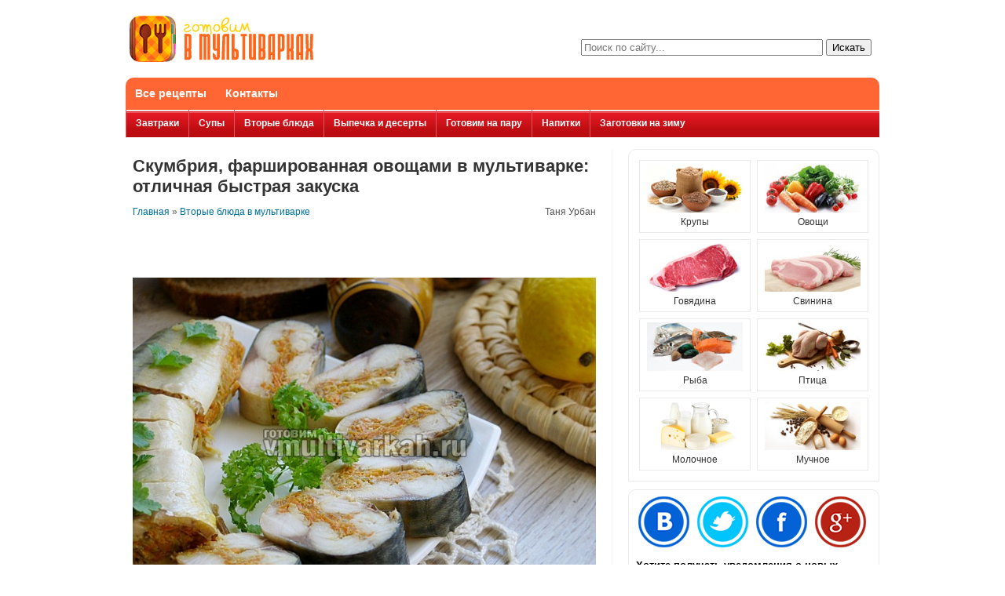

--- FILE ---
content_type: text/html; charset=UTF-8
request_url: https://vmultivarkah.ru/farshirovannaya-skumbriya-v-multivarke-s-ovoshhami/
body_size: 53056
content:
<!doctype html>
<html lang="ru">
<head>
<meta charset="UTF-8">
<title>Фаршированная скумбрия в мультиварке с овощами: рецепт с фото | Готовим в мультиварках</title>
                   
<meta property="og:image" content="https://vmultivarkah.ru/wp-content/uploads/2015/03/farshirovannaya-skumbriya-v-multivarke-s-ovoshhami-11.jpg" />
  
<meta name="viewport" content="width=device-width, initial-scale=1.0">
  
<link rel="stylesheet" href="https://vmultivarkah.ru/wp-content/themes/multivarki/style.css">
<link rel="shortcut icon" href="https://vmultivarkah.ru/favicon.ico" />

<!-- All in One SEO Pack 2.3.13.2 by Michael Torbert of Semper Fi Web Designob_start_detected [-1,-1] -->
<link rel="author" href="https://plus.google.com/108209180464522917002" />
<meta name="description"  content="Готовится фаршированная скумбрия в мультиварке с овощами из минимального набора ингредиентов, подходит для каждодневного и праздничного меню." />

<meta name="keywords"  content="скумбрия в мультиварке с овощами,фаршированная скумбрия в мультиварке" />

<link rel="canonical" href="https://vmultivarkah.ru/farshirovannaya-skumbriya-v-multivarke-s-ovoshhami/" />
<!-- /all in one seo pack -->
<link rel='dns-prefetch' href='//s.w.org' />
		<script type="text/javascript">
			window._wpemojiSettings = {"baseUrl":"https:\/\/s.w.org\/images\/core\/emoji\/2.2.1\/72x72\/","ext":".png","svgUrl":"https:\/\/s.w.org\/images\/core\/emoji\/2.2.1\/svg\/","svgExt":".svg","source":{"concatemoji":"https:\/\/vmultivarkah.ru\/wp-includes\/js\/wp-emoji-release.min.js"}};
			!function(t,a,e){var r,n,i,o=a.createElement("canvas"),l=o.getContext&&o.getContext("2d");function c(t){var e=a.createElement("script");e.src=t,e.defer=e.type="text/javascript",a.getElementsByTagName("head")[0].appendChild(e)}for(i=Array("flag","emoji4"),e.supports={everything:!0,everythingExceptFlag:!0},n=0;n<i.length;n++)e.supports[i[n]]=function(t){var e,a=String.fromCharCode;if(!l||!l.fillText)return!1;switch(l.clearRect(0,0,o.width,o.height),l.textBaseline="top",l.font="600 32px Arial",t){case"flag":return(l.fillText(a(55356,56826,55356,56819),0,0),o.toDataURL().length<3e3)?!1:(l.clearRect(0,0,o.width,o.height),l.fillText(a(55356,57331,65039,8205,55356,57096),0,0),e=o.toDataURL(),l.clearRect(0,0,o.width,o.height),l.fillText(a(55356,57331,55356,57096),0,0),e!==o.toDataURL());case"emoji4":return l.fillText(a(55357,56425,55356,57341,8205,55357,56507),0,0),e=o.toDataURL(),l.clearRect(0,0,o.width,o.height),l.fillText(a(55357,56425,55356,57341,55357,56507),0,0),e!==o.toDataURL()}return!1}(i[n]),e.supports.everything=e.supports.everything&&e.supports[i[n]],"flag"!==i[n]&&(e.supports.everythingExceptFlag=e.supports.everythingExceptFlag&&e.supports[i[n]]);e.supports.everythingExceptFlag=e.supports.everythingExceptFlag&&!e.supports.flag,e.DOMReady=!1,e.readyCallback=function(){e.DOMReady=!0},e.supports.everything||(r=function(){e.readyCallback()},a.addEventListener?(a.addEventListener("DOMContentLoaded",r,!1),t.addEventListener("load",r,!1)):(t.attachEvent("onload",r),a.attachEvent("onreadystatechange",function(){"complete"===a.readyState&&e.readyCallback()})),(r=e.source||{}).concatemoji?c(r.concatemoji):r.wpemoji&&r.twemoji&&(c(r.twemoji),c(r.wpemoji)))}(window,document,window._wpemojiSettings);
		</script>
		<style type="text/css">
img.wp-smiley,
img.emoji {
	display: inline !important;
	border: none !important;
	box-shadow: none !important;
	height: 1em !important;
	width: 1em !important;
	margin: 0 .07em !important;
	vertical-align: -0.1em !important;
	background: none !important;
	padding: 0 !important;
}
</style>
<link rel='stylesheet' id='cptch_stylesheet-css'  href='https://vmultivarkah.ru/wp-content/plugins/captcha/css/front_end_style.css' type='text/css' media='all' />
<link rel='stylesheet' id='dashicons-css'  href='https://vmultivarkah.ru/wp-includes/css/dashicons.min.css' type='text/css' media='all' />
<link rel='stylesheet' id='cptch_desktop_style-css'  href='https://vmultivarkah.ru/wp-content/plugins/captcha/css/desktop_style.css' type='text/css' media='all' />
<link rel='stylesheet' id='cntctfrm_form_style-css'  href='https://vmultivarkah.ru/wp-content/plugins/contact-form-plugin/css/form_style.css' type='text/css' media='all' />
<link rel='stylesheet' id='jquery.fancybox-css'  href='https://vmultivarkah.ru/wp-content/plugins/fancy-box/jquery.fancybox.css' type='text/css' media='all' />
<link rel='stylesheet' id='wp-postratings-css'  href='https://vmultivarkah.ru/wp-content/plugins/wp-postratings/css/postratings-css.css' type='text/css' media='all' />
<link rel='stylesheet' id='wpmu-animate-min-css-css'  href='https://vmultivarkah.ru/wp-content/plugins/popover/css/animate.min.css' type='text/css' media='all' />
<script>if (document.location.protocol != "https:") {document.location = document.URL.replace(/^http:/i, "https:");}</script><script type='text/javascript' src='https://vmultivarkah.ru/wp-includes/js/jquery/jquery.js'></script>
<script type='text/javascript' src='https://vmultivarkah.ru/wp-includes/js/jquery/jquery-migrate.min.js'></script>
<script type='text/javascript' src='https://vmultivarkah.ru/wp-content/plugins/fancy-box/jquery.fancybox.js'></script>
<script type='text/javascript' src='https://vmultivarkah.ru/wp-content/plugins/fancy-box/jquery.easing.js'></script>
<link rel='https://api.w.org/' href='https://vmultivarkah.ru/wp-json/' />
<link rel='prev' title='Вкусный пост: тушеная капуста с грибами в мультиварке' href='https://vmultivarkah.ru/tushenaya-kapusta-s-gribami-v-multivarke/' />
<link rel='next' title='Фаршированные ракушки с фаршем в соусе Бешамель в мультиварке' href='https://vmultivarkah.ru/farshirovannye-makarony-v-multivarke/' />
<link rel="alternate" type="application/json+oembed" href="https://vmultivarkah.ru/wp-json/oembed/1.0/embed?url=https%3A%2F%2Fvmultivarkah.ru%2Ffarshirovannaya-skumbriya-v-multivarke-s-ovoshhami%2F" />
<link rel="alternate" type="text/xml+oembed" href="https://vmultivarkah.ru/wp-json/oembed/1.0/embed?url=https%3A%2F%2Fvmultivarkah.ru%2Ffarshirovannaya-skumbriya-v-multivarke-s-ovoshhami%2F&#038;format=xml" />
<script type="text/javascript">
  jQuery(document).ready(function($){
    var select = $('a[href$=".bmp"],a[href$=".gif"],a[href$=".jpg"],a[href$=".jpeg"],a[href$=".png"],a[href$=".BMP"],a[href$=".GIF"],a[href$=".JPG"],a[href$=".JPEG"],a[href$=".PNG"]');
    select.attr('rel', 'fancybox');
    select.fancybox();
  });
</script>
<script>if (document.location.protocol != "https:") {document.location = document.URL.replace(/^http:/i, "https:");}</script><!-- Begin Cookie Consent plugin by Silktide - http://silktide.com/cookieconsent -->
<script type="text/javascript">
    window.cookieconsent_options = {"message":"This website uses cookies to ensure you get the best experience on our website","dismiss":"Got it!","learnMore":"More info","link":"http://www.google.com/intl/en/policies/technologies/cookies/","theme":"dark-top"};
</script>

<script type="text/javascript" src="//s3.amazonaws.com/cc.silktide.com/cookieconsent.latest.min.js"></script>
<!-- End Cookie Consent plugin -->
</head>
<body data-rsssl=1>
    <div class="wrapper">
        <div class="header">
                            <div><a class="logo" href="https://vmultivarkah.ru">Готовим в мультиварках</a></div>
                          
            <form method="get" class="search-form" action="https://vmultivarkah.ru/">
		<input type="text" class="search-field" name="s" value="" placeholder="Поиск по сайту..." />
        <input type="submit" class="search-submit" value="Искать" />
</form>        </div><!--header-->
          
        <!--noindex--><ul id="top-menu" class="menu"><li id="menu-item-23" class=" menu-item menu-item-type-post_type menu-item-object-page"><a rel="nofollow" href="https://vmultivarkah.ru/vse-recepty/">Все рецепты</a></li>
<li id="menu-item-22" class=" menu-item menu-item-type-post_type menu-item-object-page"><a rel="nofollow" href="https://vmultivarkah.ru/kontakty/">Контакты</a></li>
</ul><ul id="main-menu" class="menu"><li id="menu-item-13" class=" menu-item menu-item-type-taxonomy menu-item-object-category"><a rel="nofollow" href="https://vmultivarkah.ru/recepti/zavtraki/">Завтраки</a></li>
<li id="menu-item-17" class=" menu-item menu-item-type-taxonomy menu-item-object-category"><a rel="nofollow" href="https://vmultivarkah.ru/recepti/supy/">Супы</a></li>
<li id="menu-item-10" class=" menu-item menu-item-type-taxonomy menu-item-object-category current-post-ancestor current-menu-parent current-post-parent"><a rel="nofollow" href="https://vmultivarkah.ru/recepti/vtorye-blyuda/">Вторые блюда</a></li>
<li id="menu-item-11" class=" menu-item menu-item-type-taxonomy menu-item-object-category"><a rel="nofollow" href="https://vmultivarkah.ru/recepti/vypechka-i-deserty/">Выпечка и десерты</a></li>
<li id="menu-item-12" class=" menu-item menu-item-type-taxonomy menu-item-object-category"><a rel="nofollow" href="https://vmultivarkah.ru/recepti/gotovim-na-paru/">Готовим на пару</a></li>
<li id="menu-item-16" class=" menu-item menu-item-type-taxonomy menu-item-object-category"><a rel="nofollow" href="https://vmultivarkah.ru/recepti/napitki/">Напитки</a></li>
<li id="menu-item-2501" class=" menu-item menu-item-type-taxonomy menu-item-object-category"><a rel="nofollow" href="https://vmultivarkah.ru/recepti/zagotovki-na-zimu-v-multivarke/">Заготовки на зиму</a></li>
</ul><!--/noindex-->          
        <div class="clearfix">
            <div class="content">
                                                                        <div class="post post-single clearfix"  itemscope itemtype="http://schema.org/Recipe" >
                        <h1 class="page-title"  itemprop="name" >Скумбрия, фаршированная овощами в мультиварке: отличная быстрая закуска</h1>
                          
                        <div class="crumbs clearfix"><!--noindex--><a rel="nofollow" href="https://vmultivarkah.ru/">Главная</a> &raquo; <a rel="nofollow" href="https://vmultivarkah.ru/recepti/vtorye-blyuda/">Вторые блюда в мультиварке</a><!--/noindex--><div class="post-author">Таня Урбан</div></div><!-- .breadcrumbs -->  <script async src="//pagead2.googlesyndication.com/pagead/js/adsbygoogle.js"></script>
<!-- vmultivarkah.ru/single small -->
<ins class="adsbygoogle"
     style="display:inline-block;width:468px;height:60px"
     data-ad-client="ca-pub-1495272264946693"
     data-ad-slot="8363965064"></ins>
<script>
(adsbygoogle = window.adsbygoogle || []).push({});
</script>
                        <img width="700" height="500" src="https://vmultivarkah.ru/wp-content/uploads/2015/03/farshirovannaya-skumbriya-v-multivarke-s-ovoshhami-11.jpg" class="aligncenter wp-post-image" alt="Скумбрия в мультиварке с овощами фаршированная" itemprop="resultPhoto" srcset="https://vmultivarkah.ru/wp-content/uploads/2015/03/farshirovannaya-skumbriya-v-multivarke-s-ovoshhami-11.jpg 700w, https://vmultivarkah.ru/wp-content/uploads/2015/03/farshirovannaya-skumbriya-v-multivarke-s-ovoshhami-11-240x171.jpg 240w" sizes="(max-width: 700px) 100vw, 700px" /><div class="two-coll recipe-info">
                                  <div class="two-coll-item">Кол-во порций: <span itemprop="recipeYield">6</span></div>
                                  <div class="two-coll-item">Время приготовления: <span>30 минут</span></div>
                                  <div class="two-coll-item" itemprop="nutrition" itemscope itemtype="http://schema.org/NutritionInformation">Калорийность: <span itemprop="calories">260 ккал. на 1 порцию</span></div>
                                  <div class="two-coll-item"><!--noindex-->Автор: <span> <a rel="nofollow" href="https://vmultivarkah.ru/author/elena_volosevich/">Елена Волосевич</a></span><!--/noindex--></div>
                                  <div class="two-coll-item">Понравилось: <span><div id="post-ratings-4612" class="post-ratings" itemscope itemtype="http://schema.org/Article" data-nonce="ebfec7a998"><img id="rating_4612_1" src="https://vmultivarkah.ru/wp-content/plugins/wp-postratings/images/heart/rating_1_on.gif" alt="Нравится" title="Нравится" onmouseover="current_rating(4612, 1, 'Нравится');" onmouseout="ratings_off(1, 0, 0);" onclick="rate_post();" onkeypress="rate_post();" style="cursor: pointer; border: 0px;" /> 4<meta itemprop="headline" content="Скумбрия, фаршированная овощами в мультиварке: отличная быстрая закуска" /><meta itemprop="description" content="Планируете меню для праздничного стола или хотите разнообразить обычную семейную трапезу? Приготовьте фаршированную скумбрию в мультиварке с обжаренными овощами – простой рецепт и очень вкусное блюдо!" /><meta itemprop="datePublished" content="2015-03-13T00:55:38+00:00" /><meta itemprop="dateModified" content="2015-12-04T00:37:49+00:00" /><meta itemprop="url" content="https://vmultivarkah.ru/farshirovannaya-skumbriya-v-multivarke-s-ovoshhami/" /><meta itemprop="author" content="Елена Волосевич" /><meta itemprop="mainEntityOfPage" content="https://vmultivarkah.ru/farshirovannaya-skumbriya-v-multivarke-s-ovoshhami/" /><div style="display: none;" itemprop="image" itemscope itemtype="https://schema.org/ImageObject"><meta itemprop="url" content="https://vmultivarkah.ru/wp-content/uploads/2015/03/farshirovannaya-skumbriya-v-multivarke-s-ovoshhami-11-150x150.jpg" /><meta itemprop="width" content="150" /><meta itemprop="height" content="150" /></div><div style="display: none;" itemprop="publisher" itemscope itemtype="https://schema.org/Organization"><meta itemprop="name" content="Готовим в мультиварках" /><div itemprop="logo" itemscope itemtype="https://schema.org/ImageObject"><meta itemprop="url" content="" /></div></div><div style="display: none;" itemprop="aggregateRating" itemscope itemtype="http://schema.org/AggregateRating"><meta itemprop="bestRating" content="1" /><meta itemprop="worstRating" content="1" /><meta itemprop="ratingValue" content="1" /><meta itemprop="ratingCount" content="4" /></div></div></span></div>
                                 <div class="two-coll-item"><a href="https://vmultivarkah.ru/farshirovannaya-skumbriya-v-multivarke-s-ovoshhami/print/" title="Версия для печати" rel="nofollow"><img class="WP-PrintIcon" src="https://vmultivarkah.ru/wp-content/plugins/wp-print/images/printer_famfamfam.gif" alt="Версия для печати" title="Версия для печати" style="border: 0px;" /></a>&nbsp;<a href="https://vmultivarkah.ru/farshirovannaya-skumbriya-v-multivarke-s-ovoshhami/print/" title="Версия для печати" rel="nofollow">Версия для печати</a>
</div>                          
                                  </div><!-- Yandex.RTB R-A-138241-1 -->
<div id="yandex_rtb_R-A-138241-1"></div>
<script type="text/javascript">
    (function(w, d, n, s, t) {
        w[n] = w[n] || [];
        w[n].push(function() {
            Ya.Context.AdvManager.render({
                blockId: "R-A-138241-1",
                renderTo: "yandex_rtb_R-A-138241-1",
                async: true
            });
        });
        t = d.getElementsByTagName("script")[0];
        s = d.createElement("script");
        s.type = "text/javascript";
        s.src = "//an.yandex.ru/system/context.js";
        s.async = true;
        t.parentNode.insertBefore(s, t);
    })(this, this.document, "yandexContextAsyncCallbacks");
</script>
                        <h2>Рецепт фаршированной скумбрии в мультиварке с овощами</h2>
<h3>Ингредиенты:</h3>

<ul class="ingredients">
<li itemprop="ingredients">2 скумбрии</li>
<li itemprop="ingredients">1 морковь</li>
<li itemprop="ingredients">1 луковица</li>
<li itemprop="ingredients">соль</li>
<li itemprop="ingredients">перец черный молотый</li>
<li itemprop="ingredients">3 ст.л. подсолнечного масла для обжаривания овощей</li>
</ul>

<p>В преддверии какого-либо важного события каждая хозяйка задумывается о праздничном меню. Как бы все не планировалось, времени практически всегда не хватает и все приходится делать быстро. Обычно выручают блюда, которые можно приготовить заранее, в частности, это относится к закускам.</p>
<p>Отличный вариант как праздничной, так и повседневной закуски – фаршированная скумбрия в мультиварке. Ее можно и нужно делать заранее – за 1-2 дня. Рецепт, да и сам порядок приготовления, очень прост и не отнимет много времени. Он наверняка приглянется многим хозяйкам, поэтому я и рекомендую такую закуску читателям vmultivarkah.ru. Потребуется минимум ингредиентов, ведь скумбрия сама по себе имеет ярко выраженный вкус, который не нужно дополнять – для начинки достаточно просто пожарить лук и морковь. Единственная сложность – почистить рыбу и удалить все косточки, остальной же процесс займет лишь 7-10 минут времени.</p>
<p>Фаршированная скумбрия с овощами в мультиварке получается мягкой, нежной и сочной. Хорошо подойдет и в качестве закуски, и в сочетании с каким-либо гарниром. Я готовила в мультиварке (у меня VES Electric SK-A12), но можно и на газовой плите.</p>
<div class="divider"></div>
<h2>Способ приготовления</h2>

<ol itemprop="recipeInstructions">
<li><a href="https://vmultivarkah.ru/wp-content/uploads/2015/03/farshirovannaya-skumbriya-v-multivarke-s-ovoshhami-01.jpg"><img itemprop="image" class="alignnone size-medium wp-image-4617" alt="Подготовьте ингредиенты" src="https://vmultivarkah.ru/wp-content/uploads/2015/03/farshirovannaya-skumbriya-v-multivarke-s-ovoshhami-01-240x171.jpg" width="240" height="171" srcset="https://vmultivarkah.ru/wp-content/uploads/2015/03/farshirovannaya-skumbriya-v-multivarke-s-ovoshhami-01-240x171.jpg 240w, https://vmultivarkah.ru/wp-content/uploads/2015/03/farshirovannaya-skumbriya-v-multivarke-s-ovoshhami-01.jpg 700w" sizes="(max-width: 240px) 100vw, 240px" /></a>Подготовить необходимые продукты. Скумбрию нужно выбирать крупную, красивую, с плотной мякотью, без повреждений на коже. Морковь и луковицу очистить.</li>
<li><a href="https://vmultivarkah.ru/wp-content/uploads/2015/03/farshirovannaya-skumbriya-v-multivarke-s-ovoshhami-02.jpg"><img itemprop="image" class="alignnone size-medium wp-image-4618" alt="Выпотрошите скумбрию, отрежьте голову и хвост" src="https://vmultivarkah.ru/wp-content/uploads/2015/03/farshirovannaya-skumbriya-v-multivarke-s-ovoshhami-02-240x171.jpg" width="240" height="171" srcset="https://vmultivarkah.ru/wp-content/uploads/2015/03/farshirovannaya-skumbriya-v-multivarke-s-ovoshhami-02-240x171.jpg 240w, https://vmultivarkah.ru/wp-content/uploads/2015/03/farshirovannaya-skumbriya-v-multivarke-s-ovoshhami-02.jpg 700w" sizes="(max-width: 240px) 100vw, 240px" /></a>Рыбу выпотрошить, тщательно вымыть изнутри и снаружи. Отрезать голову и хвост.</li>
<li><a href="https://vmultivarkah.ru/wp-content/uploads/2015/03/farshirovannaya-skumbriya-v-multivarke-s-ovoshhami-03.jpg"><img itemprop="image" class="alignnone size-medium wp-image-4619" alt="Выньте хребет и реберные кости" src="https://vmultivarkah.ru/wp-content/uploads/2015/03/farshirovannaya-skumbriya-v-multivarke-s-ovoshhami-03-240x171.jpg" width="240" height="171" srcset="https://vmultivarkah.ru/wp-content/uploads/2015/03/farshirovannaya-skumbriya-v-multivarke-s-ovoshhami-03-240x171.jpg 240w, https://vmultivarkah.ru/wp-content/uploads/2015/03/farshirovannaya-skumbriya-v-multivarke-s-ovoshhami-03.jpg 700w" sizes="(max-width: 240px) 100vw, 240px" /></a>Продолжить разрез от брюшка до хвоста, аккуратно поддеть хребет руками потянуть на себя, при этом освобождая реберные кости. Скумбрия – достаточно жирная рыба, поэтому кости должны отделиться без проблем. Мякоть развернуть как книгу. При этом получится большой кусок филе скумбрии. Очень важно удалять кости именно через брюшко, а не со стороны спинки.</li>
<li><a href="https://vmultivarkah.ru/wp-content/uploads/2015/03/farshirovannaya-skumbriya-v-multivarke-s-ovoshhami-04.jpg"><img itemprop="image" class="alignnone size-medium wp-image-4620" alt="В режиме жарка обжарьте овощи на растительном масле 5-10 минут" src="https://vmultivarkah.ru/wp-content/uploads/2015/03/farshirovannaya-skumbriya-v-multivarke-s-ovoshhami-04-240x171.jpg" width="240" height="171" srcset="https://vmultivarkah.ru/wp-content/uploads/2015/03/farshirovannaya-skumbriya-v-multivarke-s-ovoshhami-04-240x171.jpg 240w, https://vmultivarkah.ru/wp-content/uploads/2015/03/farshirovannaya-skumbriya-v-multivarke-s-ovoshhami-04.jpg 700w" sizes="(max-width: 240px) 100vw, 240px" /></a>Мультиварку включить на режим &#8220;Жарка&#8221;, влить подсолнечное масло. Выложить в чашу натертую морковь и четвертькольца репчатого лука. Обжарить до золотистого цвета, приправить солью и черным молотым перцем. Соли и специй нужно совсем немного, ведь скумбрия и так имеет достаточно выраженный вкус.</li>
<li><a href="https://vmultivarkah.ru/wp-content/uploads/2015/03/farshirovannaya-skumbriya-v-multivarke-s-ovoshhami-05.jpg"><img itemprop="image" class="alignnone size-medium wp-image-4621" alt="На пищевую пленку положите филе и выложите начинку" src="https://vmultivarkah.ru/wp-content/uploads/2015/03/farshirovannaya-skumbriya-v-multivarke-s-ovoshhami-05-240x171.jpg" width="240" height="171" srcset="https://vmultivarkah.ru/wp-content/uploads/2015/03/farshirovannaya-skumbriya-v-multivarke-s-ovoshhami-05-240x171.jpg 240w, https://vmultivarkah.ru/wp-content/uploads/2015/03/farshirovannaya-skumbriya-v-multivarke-s-ovoshhami-05.jpg 700w" sizes="(max-width: 240px) 100vw, 240px" /></a>Положить подготовленное рыбное филе на пищевую пленку. На одну его половину поместить обжаренные овощи.</li>
<li><a href="https://vmultivarkah.ru/wp-content/uploads/2015/03/farshirovannaya-skumbriya-v-multivarke-s-ovoshhami-06.jpg"><img itemprop="image" class="alignnone size-medium wp-image-4622" alt="Сложите рыбу и плотно заверните в пленку" src="https://vmultivarkah.ru/wp-content/uploads/2015/03/farshirovannaya-skumbriya-v-multivarke-s-ovoshhami-06-240x171.jpg" width="240" height="171" srcset="https://vmultivarkah.ru/wp-content/uploads/2015/03/farshirovannaya-skumbriya-v-multivarke-s-ovoshhami-06-240x171.jpg 240w, https://vmultivarkah.ru/wp-content/uploads/2015/03/farshirovannaya-skumbriya-v-multivarke-s-ovoshhami-06.jpg 700w" sizes="(max-width: 240px) 100vw, 240px" /></a>Сложить рыбу, чтобы начинка оказалась внутри. Плотно завернуть скумбрию в несколько слоев пищевой пленки. Точно так же поступить и со вторым филе.</li>
<li><a href="https://vmultivarkah.ru/wp-content/uploads/2015/03/farshirovannaya-skumbriya-v-multivarke-s-ovoshhami-07.jpg"><img itemprop="image" class="alignnone size-medium wp-image-4623" alt="В чашу налейте воду, включите режим на пару, варите 20 минут" src="https://vmultivarkah.ru/wp-content/uploads/2015/03/farshirovannaya-skumbriya-v-multivarke-s-ovoshhami-07-240x171.jpg" width="240" height="171" srcset="https://vmultivarkah.ru/wp-content/uploads/2015/03/farshirovannaya-skumbriya-v-multivarke-s-ovoshhami-07-240x171.jpg 240w, https://vmultivarkah.ru/wp-content/uploads/2015/03/farshirovannaya-skumbriya-v-multivarke-s-ovoshhami-07.jpg 700w" sizes="(max-width: 240px) 100vw, 240px" /></a>В мультиварку налить воду, поставить режим &#8220;Пар&#8221; и дать ей закипеть. Опустить подготовленную фаршированную скумбрию, закрыть крышку и варить 20 минут.</li>
<li><a href="https://vmultivarkah.ru/wp-content/uploads/2015/03/farshirovannaya-skumbriya-v-multivarke-s-ovoshhami-08.jpg"><img itemprop="image" class="alignnone size-medium wp-image-4624" alt="До остывания положите рыбу под пресс" src="https://vmultivarkah.ru/wp-content/uploads/2015/03/farshirovannaya-skumbriya-v-multivarke-s-ovoshhami-08-240x171.jpg" width="240" height="171" srcset="https://vmultivarkah.ru/wp-content/uploads/2015/03/farshirovannaya-skumbriya-v-multivarke-s-ovoshhami-08-240x171.jpg 240w, https://vmultivarkah.ru/wp-content/uploads/2015/03/farshirovannaya-skumbriya-v-multivarke-s-ovoshhami-08.jpg 700w" sizes="(max-width: 240px) 100vw, 240px" /></a>По прошествии времени скумбрию извлечь и положить на ровную поверхность. Сверху поместить разделочную доску, а на нее поставить что-нибудь тяжелое. Для этого хорошо подойдет килограмм гречки или риса. Оставить рыбу в таком виде до полного остывания, затем убрать в холодильник.</li>
<li><a href="https://vmultivarkah.ru/wp-content/uploads/2015/03/farshirovannaya-skumbriya-v-multivarke-s-ovoshhami-09.jpg"><img itemprop="image" class="alignnone size-medium wp-image-4625" alt="Перед подачей нарежьте" src="https://vmultivarkah.ru/wp-content/uploads/2015/03/farshirovannaya-skumbriya-v-multivarke-s-ovoshhami-09-240x171.jpg" width="240" height="171" srcset="https://vmultivarkah.ru/wp-content/uploads/2015/03/farshirovannaya-skumbriya-v-multivarke-s-ovoshhami-09-240x171.jpg 240w, https://vmultivarkah.ru/wp-content/uploads/2015/03/farshirovannaya-skumbriya-v-multivarke-s-ovoshhami-09.jpg 700w" sizes="(max-width: 240px) 100vw, 240px" /></a>Нарезать непосредственно перед подачей.</li>
<li><a href="https://vmultivarkah.ru/wp-content/uploads/2015/03/farshirovannaya-skumbriya-v-multivarke-s-ovoshhami-10.jpg"><img itemprop="image" class="alignnone size-medium wp-image-4626" alt="Подавайте со свежей зеленью" src="https://vmultivarkah.ru/wp-content/uploads/2015/03/farshirovannaya-skumbriya-v-multivarke-s-ovoshhami-10-240x171.jpg" width="240" height="171" srcset="https://vmultivarkah.ru/wp-content/uploads/2015/03/farshirovannaya-skumbriya-v-multivarke-s-ovoshhami-10-240x171.jpg 240w, https://vmultivarkah.ru/wp-content/uploads/2015/03/farshirovannaya-skumbriya-v-multivarke-s-ovoshhami-10.jpg 700w" sizes="(max-width: 240px) 100vw, 240px" /></a>Подавать со свежей зеленью.</li>
</ol>

<div class="divider"></div>
<p>Фаршированная скумбрия в мультиварке готова – вкусное и нехлопотное в приготовлении блюдо.</p>
                    </div>
                  
                <div class="share42init" data-url="https://vmultivarkah.ru/farshirovannaya-skumbriya-v-multivarke-s-ovoshhami/" data-title="Скумбрия, фаршированная овощами в мультиварке: отличная быстрая закуска"></div>
                <script type="text/javascript" src="https://vmultivarkah.ru/share/share42.js"></script> 
                  
                  <script async src="//pagead2.googlesyndication.com/pagead/js/adsbygoogle.js"></script>
<!-- vmultivarkah.ru/under article -->
<ins class="adsbygoogle"
     style="display:inline-block;width:336px;height:280px"
     data-ad-client="ca-pub-1495272264946693"
     data-ad-slot="7135670266"></ins>
<script>
(adsbygoogle = window.adsbygoogle || []).push({});
</script>
 <!--noindex-->
 <!-- Асинхронный код информера News.Gnezdo.ru -->
<div id="gnezdo_ru_9110">Загрузка...</div>
<script language='JavaScript'>
	var s = document.createElement("script"),
	f = function(){ document.getElementsByTagName("head")[0].appendChild(s); };
	s.type = "text/javascript";
	s.async = true;
	s.src = '//news.gnezdo.ru/show/9110/block_a.js';
	if (window.opera == "[object Opera]") {
		document.addEventListener("DOMContentLoaded", f);
	} else { f(); }
</script>
<!-- Конец кода информера News.Gnezdo.ru -->
 <!--/noindex-->          
                
<!-- You can start editing here. -->
<div class="commentsbox">
	
		<div class="headline">Комментарии</div>
		<div id="vk_comments"></div>
				<!-- If comments are open, but there are no comments. -->
		
	
			<div id="respond" class="comment-form">
				<div class="headline">Выскажите свое мнение</div>
			
				<div class="cancel-comment-reply">
					<small><a rel="nofollow" id="cancel-comment-reply-link" href="/farshirovannaya-skumbriya-v-multivarke-s-ovoshhami/#respond" style="display:none;">Нажмите, чтобы отменить ответ.</a></small>
				</div>

				
				<form action="https://vmultivarkah.ru/wp-comments-post.php" method="post">
											<div class="fields-group">
							<label for="author">Имя (обязательно)</label>
							<input type="text" name="author" id="author" class="field" value="" size="22" tabindex="1" aria-required='true' />

							<label for="email">Эл. адрес (обязательно) (не публикуется)</label>
							<input type="text" name="email" id="email" class="field" value="" size="22" tabindex="2" aria-required='true' />
						</div>
											
					<div class="text-field">
						<textarea name="comment" id="comment" class="comment-field" cols="120" rows="10" tabindex="4"></textarea>
					</div>

					<div><input name="submit" type="submit" class="comment-btn" tabindex="5" value="Отправить" /></div>
					<input type='hidden' name='comment_post_ID' value='4612' id='comment_post_ID' />
<input type='hidden' name='comment_parent' id='comment_parent' value='0' />
					<p style="display: none;"><input type="hidden" id="akismet_comment_nonce" name="akismet_comment_nonce" value="015d3d01a4" /></p><p style="display: none;"><input type="hidden" id="ak_js" name="ak_js" value="180"/></p><p class="cptch_block"><span class="cptch_title">Введите правильное число<span class="required"> *</span></span><span class="cptch_wrap cptch_math_actions">
				<label class="cptch_label" for="cptch_input_35"><span class="cptch_span">два</span>
					<span class="cptch_span">&nbsp;&#43;&nbsp;</span>
					<span class="cptch_span">шесть</span>
					<span class="cptch_span">&nbsp;=&nbsp;</span>
					<span class="cptch_span"><input id="cptch_input_35" class="cptch_input cptch_wp_comments" type="text" autocomplete="off" name="cptch_number" value="" maxlength="2" size="2" aria-required="true" required="required" style="margin-bottom:0;display:inline;font-size: 12px;width: 40px;" /></span>
					<input type="hidden" name="cptch_result" value="egM=" /><input type="hidden" name="cptch_time" value="1768968157" />
					<input type="hidden" name="cptch_form" value="wp_comments" />
				</label><span class="cptch_reload_button_wrap hide-if-no-js">
					<noscript>
						<style type="text/css">
							.hide-if-no-js {
								display: none !important;
							}
						</style>
					</noscript>
					<span class="cptch_reload_button dashicons dashicons-update"></span>
				</span></span></p>				</form>

							</div>
	</div>            </div><!--content-->
  
			<div class="sidebar">
				<div class="sidebox widget_nav_menu" id="nav_menu-3"><div class="menu-sidetags-container"><ul id="menu-sidetags" class="menu"><li id="menu-item-25" class="ico1 menu-item menu-item-type-taxonomy menu-item-object-post_tag menu-item-25"><a rel="nofollow" href="https://vmultivarkah.ru/produkt/krupy/">Крупы</a></li>
<li id="menu-item-28" class="ico2 menu-item menu-item-type-taxonomy menu-item-object-post_tag menu-item-28"><a rel="nofollow" href="https://vmultivarkah.ru/produkt/ovoshhi/">Овощи</a></li>
<li id="menu-item-24" class="ico3 menu-item menu-item-type-taxonomy menu-item-object-post_tag menu-item-24"><a rel="nofollow" href="https://vmultivarkah.ru/produkt/govyadina/">Говядина</a></li>
<li id="menu-item-31" class="ico4 menu-item menu-item-type-taxonomy menu-item-object-post_tag menu-item-31"><a rel="nofollow" href="https://vmultivarkah.ru/produkt/svinina/">Свинина</a></li>
<li id="menu-item-30" class="ico5 menu-item menu-item-type-taxonomy menu-item-object-post_tag menu-item-30"><a rel="nofollow" href="https://vmultivarkah.ru/produkt/ryba/">Рыба</a></li>
<li id="menu-item-29" class="ico6 menu-item menu-item-type-taxonomy menu-item-object-post_tag menu-item-29"><a rel="nofollow" href="https://vmultivarkah.ru/produkt/ptica/">Птица</a></li>
<li id="menu-item-26" class="ico7 menu-item menu-item-type-taxonomy menu-item-object-post_tag menu-item-26"><a rel="nofollow" href="https://vmultivarkah.ru/produkt/molochnoe/">Молочное</a></li>
<li id="menu-item-27" class="ico8 menu-item menu-item-type-taxonomy menu-item-object-post_tag menu-item-27"><a rel="nofollow" href="https://vmultivarkah.ru/produkt/muchnoe/">Мучное</a></li>
</ul></div></div><!--/sidebox--><div class="sidebox widget_text" id="text-3">			<div class="textwidget">
        <div class="social-link">
            <a rel="nofollow" href="http://vk.com/vmultivarkah" class="vk-link">Наша группа вконтакте</a>
            <a rel="nofollow" href="https://twitter.com/vmultivarkah_ru" class="t-link">Наш твиттер</a>
            <a rel="nofollow" href="https://www.facebook.com/pages/Vmultivarkah/378797508923163" class="fb-link">Мы на фейсбук</a>
            <a rel="nofollow" href="https://google.com/+VmultivarkahRuRecepty" class="g-link">Гугл-плюс</a>
        </div>

        <form action="https://feedburner.google.com/fb/a/mailverify" class="subscribe-form" method="post" target="popupwindow" onsubmit="window.open('http://feedburner.google.com/fb/a/mailverify?uri=vmultivarkah', 'popupwindow', 'scrollbars=yes,width=550,height=520');return true">
            <div class="subscribe-text">Хотите получать уведомления о новых рецептах на почту? Введите свой e-mail адрес:</div>
            <input type="text" name="email" id="email" value="ваш e-mail" onFocus="this.value = '';return false;"/>
            <input type="hidden" value="vmultivarkah" name="uri"/>
            <input type="hidden" name="loc" value="ru_RU"/>
            <input type="submit" class="subscribe-submit" value="Подписаться" />
        </form></div>
		</div><!--/sidebox--><div class="sidebox widget_text" id="text-5"><p class="headline">Новые рецепты</p>			<div class="textwidget"><ul class="widget clearfix"><li class="post-list-item widget-item">
                        <div class="clearfix">
                            <a href="https://vmultivarkah.ru/nototeniya-zapechennaya-s-ovoshhami-v-multivarke/"><img class="alignleft thumb" src="/wp-content/uploads/thumb/29739232c_180x130.png" alt=""></a>
                            <span><i class="ico ico-time"></i>30 минут</span>
                            <span><i class="ico ico-ratings"></i>4</span>
                            <span><i class="ico ico-calories"></i>280 ккал.</span>
                        </div>
                        <a class="post-list-title" href="https://vmultivarkah.ru/nototeniya-zapechennaya-s-ovoshhami-v-multivarke/">Нототения запеченная с овощами в мультиварке: вкуснейшая диетическая рыбка</a>
                </li><li class="post-list-item widget-item">
                        <div class="clearfix">
                            <a href="https://vmultivarkah.ru/tushenye-kurinye-goleni-v-multivarke/"><img class="alignleft thumb" src="/wp-content/uploads/thumb/86d08cc63_180x130.png" alt=""></a>
                            <span><i class="ico ico-time"></i>1 час</span>
                            <span><i class="ico ico-ratings"></i>13</span>
                            <span><i class="ico ico-calories"></i>360 ккал.</span>
                        </div>
                        <a class="post-list-title" href="https://vmultivarkah.ru/tushenye-kurinye-goleni-v-multivarke/">Ароматные и сочные тушеные куриные голени с подливкой в мультиварке</a>
                </li><li class="post-list-item widget-item">
                        <div class="clearfix">
                            <a href="https://vmultivarkah.ru/sendvich-v-multivarke-s-pechenyu-i-ovoshhami/"><img class="alignleft thumb" src="/wp-content/uploads/thumb/e203cf506_180x130.png" alt=""></a>
                            <span><i class="ico ico-time"></i>6 минут</span>
                            <span><i class="ico ico-ratings"></i>2</span>
                            <span><i class="ico ico-calories"></i>500 ккал.</span>
                        </div>
                        <a class="post-list-title" href="https://vmultivarkah.ru/sendvich-v-multivarke-s-pechenyu-i-ovoshhami/">Сэндвич в мультиварке с печенью и овощами – полезный перекус за пару минут</a>
                </li><li class="post-list-item widget-item">
                        <div class="clearfix">
                            <a href="https://vmultivarkah.ru/pshennaya-kasha-v-multivarke-skorovarke-i-tefteli/"><img class="alignleft thumb" src="/wp-content/uploads/thumb/593448413_180x130.png" alt=""></a>
                            <span><i class="ico ico-time"></i>10 минут</span>
                            <span><i class="ico ico-ratings"></i>6</span>
                            <span><i class="ico ico-calories"></i>360 ккал.</span>
                        </div>
                        <a class="post-list-title" href="https://vmultivarkah.ru/pshennaya-kasha-v-multivarke-skorovarke-i-tefteli/">Отличный дуэт в мультиварке: пшенная каша и мясные тефтели с грибами</a>
                </li><li class="post-list-item widget-item">
                        <div class="clearfix">
                            <a href="https://vmultivarkah.ru/govyadina-s-gribami-v-multivarke/"><img class="alignleft thumb" src="/wp-content/uploads/thumb/8f74cf883_180x130.png" alt=""></a>
                            <span><i class="ico ico-time"></i>40 минут</span>
                            <span><i class="ico ico-ratings"></i>1</span>
                            <span><i class="ico ico-calories"></i>270 ккал.</span>
                        </div>
                        <a class="post-list-title" href="https://vmultivarkah.ru/govyadina-s-gribami-v-multivarke/">Тушеная говядина с грибами в мультиварке – невероятно сочное и вкусное мясо</a>
                </li></ul></div>
		</div><!--/sidebox--><div class="sidebox widget_text" id="text-4"><p class="headline">Похожие рецепты</p>			<div class="textwidget"><ul class="widget clearfix"><li class="post-list-item widget-item">
                        <div class="clearfix">
                            <a href="https://vmultivarkah.ru/kartoshka-zapechennaya-v-folge-v-multivarke/"><img class="alignleft thumb" src="/wp-content/uploads/thumb/11a5996a0_180x130.png" alt=""></a>
                            <span><i class="ico ico-time"></i>1 час</span>
                            <span><i class="ico ico-ratings"></i>3</span>
                            <span><i class="ico ico-calories"></i>100 ккал.</span>
                        </div>
                        <a class="post-list-title" href="https://vmultivarkah.ru/kartoshka-zapechennaya-v-folge-v-multivarke/">Картофель запеченный в фольге в мультиварке: идеален с селедочкой и лучком</a>
                </li><li class="post-list-item widget-item">
                        <div class="clearfix">
                            <a href="https://vmultivarkah.ru/tushenye-kabachki-s-kartoshkoj-v-multivarke/"><img class="alignleft thumb" src="/wp-content/uploads/thumb/da7fd5217_180x130.png" alt=""></a>
                            <span><i class="ico ico-time"></i>40 минут</span>
                            <span><i class="ico ico-ratings"></i>11</span>
                            <span><i class="ico ico-calories"></i>200 ккал.</span>
                        </div>
                        <a class="post-list-title" href="https://vmultivarkah.ru/tushenye-kabachki-s-kartoshkoj-v-multivarke/">Тушеные кабачки с молодой картошкой в мультиварке: полезно для всей семьи</a>
                </li><li class="post-list-item widget-item">
                        <div class="clearfix">
                            <a href="https://vmultivarkah.ru/kabachki-tushenye-v-multivarke/"><img class="alignleft thumb" src="/wp-content/uploads/thumb/fae5b1325_180x130.png" alt=""></a>
                            <span><i class="ico ico-time"></i>30 минут</span>
                            <span><i class="ico ico-ratings"></i>11</span>
                            <span><i class="ico ico-calories"></i>212 ккал.</span>
                        </div>
                        <a class="post-list-title" href="https://vmultivarkah.ru/kabachki-tushenye-v-multivarke/">Кабачки в мультиварке, тушеные в сметане с луком и зеленью</a>
                </li><li class="post-list-item widget-item">
                        <div class="clearfix">
                            <a href="https://vmultivarkah.ru/plov-iz-kuricy-v-multivarke/"><img class="alignleft thumb" src="/wp-content/uploads/thumb/63fafaee3_180x130.png" alt=""></a>
                            <span><i class="ico ico-time"></i>1 час 20 минут</span>
                            <span><i class="ico ico-ratings"></i>15</span>
                            <span><i class="ico ico-calories"></i>290 ккал.</span>
                        </div>
                        <a class="post-list-title" href="https://vmultivarkah.ru/plov-iz-kuricy-v-multivarke/">Плов с куриным филе в мультиварке: готовится очень просто</a>
                </li><li class="post-list-item widget-item">
                        <div class="clearfix">
                            <a href="https://vmultivarkah.ru/domashnij-syr-v-multivarke/"><img class="alignleft thumb" src="/wp-content/uploads/thumb/5e65eb1f7_180x130.png" alt=""></a>
                            <span><i class="ico ico-time"></i>30 минут</span>
                            <span><i class="ico ico-ratings"></i>33</span>
                            <span><i class="ico ico-calories"></i>280 ккал.</span>
                        </div>
                        <a class="post-list-title" href="https://vmultivarkah.ru/domashnij-syr-v-multivarke/">Домашний сыр в мультиварке: достойная альтернатива магазинному продукту</a>
                </li></ul></div>
		</div><!--/sidebox--><div class="sidebox widget_text" id="text-8">			<div class="textwidget"><!--noindex-->           
<form target="_top" action="https://subscribe.ru/member/quick" method="get">
<input type="hidden" name="action" value="quick">
<input type="hidden" name="src" value="list_home.cookery.vmultivarkah">
<table style="background: url(https://image.subscribe.ru/subut/s.png) no-repeat #fae1dd;width:100%;" cellspacing=0 cellpadding=0>
<tr><td colspan=2 style="padding: 5px 10px 5px 10px;border:0px;"><INPUT TYPE=hidden NAME=grp VALUE="home.cookery.vmultivarkah">
<a href="http://subscribe.ru/catalog/home.cookery.vmultivarkah" rel="nofollow" target="_top" style="font-weight:bold;color: #000000;font-family:Trebuchet MS, Helvetica, sans-serif;font-size:14px;">Готовим в мультиварках</a>
</td></tr>
<tr><td colspan=2 style="padding: 5px 10px 5px 10px;border:0px;"><input style="border:1px solid #660000;color:#666666;width:200px;background-color:#fff;font-family:Trebuchet MS, Verdana, sans-serif;font-size:12px;" type="text" name="email" id="email" value="ваш e-mail" onFocus="this.value = '';return false;"/></td></tr>
<tr>
  <td style="padding: 5px 10px 5px 10px;border:0px;"><img src="https://subscribe.ru/stat/home.cookery.vmultivarkah/count.png?subscribers"></td>
  <td align="right" style="padding: 5px 10px 5px 10px;border:0px;"><input  type="submit" value="Подписаться" style="background-color:#d83d24;border:1px solid #660000;color:#FFFFFF;font-size:12px;font-family:Trebuchet MS, Verdana, Arial; width:100px;"></td>
</tr>
<tr><td align="center" colspan=2 style="border:0px;"><A HREF="mailto:home.cookery.vmultivarkah-sub@subscribe.ru?subj=subscribe" style="color: #000000;font-family:Verdana, sans-serif;font-size:10px;">Подписаться письмом</A></td></tr>
</table>
</form>              
<!--/noindex--></div>
		</div><!--/sidebox--><!-- fixed widget --><div class="sidebox widget_text" id="text-10">			<div class="textwidget"><!-- Асинхронный код информера News.Gnezdo -->
<div id="gnezdo_ru_13790">Загрузка...</div>
<script language='JavaScript'>
	var s = document.createElement("script"),
	f = function(){ document.getElementsByTagName("head")[0].appendChild(s); };
	s.type = "text/javascript";
	s.async = true;
	s.src = '//news.gnezdo.ru/show/13790/block_a.js';
	if (window.opera == "[object Opera]") {
document.addEventListener("DOMContentLoaded", f);
	} else { f(); }
</script>
<!-- Конец кода информера News.Gnezdo --></div>
		</div><!--/sidebox-->			</div><!--sidebar-->
		</div><!--clearfix-->   
		<div class="footer">
			<p>&copy; 2026 Рецепты в мультиварке с пошаговыми фото и инструкциями приготовления.
Копирование материалов допускается только с указанием активной индексируемой ссылки  https://vmultivarkah.ru Запрещено копирование больше трех материалов на один ресурс. | <a class="karta" href="https://vmultivarkah.ru/vse-recepty/" title="Все рецепты">Все рецепты</a></p>

		</div><!--footer-->
		
		<div class="counters">
			<!--LiveInternet counter--><script type="text/javascript"><!--
document.write("<a href='http://www.liveinternet.ru/click' "+
"target=_blank><img src='//counter.yadro.ru/hit?t14.7;r"+
escape(document.referrer)+((typeof(screen)=="undefined")?"":
";s"+screen.width+"*"+screen.height+"*"+(screen.colorDepth?
screen.colorDepth:screen.pixelDepth))+";u"+escape(document.URL)+
";"+Math.random()+
"' alt='' title='LiveInternet: показано число просмотров за 24"+
" часа, посетителей за 24 часа и за сегодня' "+
"border='0' width='88' height='31'><\/a>")
//--></script><!--/LiveInternet-->		</div>
	</div><!--wrapper-->
<script>window._popup_data = {"ajaxurl":"https:\/\/vmultivarkah.ru\/wp-admin\/admin-ajax.php","do":"get_data","ajax_data":{"orig_request_uri":"\/farshirovannaya-skumbriya-v-multivarke-s-ovoshhami\/"}};</script><script>if (document.location.protocol != "https:") {document.location = document.URL.replace(/^http:/i, "https:");}</script><script type='text/javascript' src='https://vmultivarkah.ru/wp-content/plugins/akismet/_inc/form.js'></script>
<script type='text/javascript'>
/* <![CDATA[ */
var ratingsL10n = {"plugin_url":"https:\/\/vmultivarkah.ru\/wp-content\/plugins\/wp-postratings","ajax_url":"https:\/\/vmultivarkah.ru\/wp-admin\/admin-ajax.php","text_wait":"\u041f\u043e\u0436\u0430\u043b\u0443\u0439\u0441\u0442\u0430, \u043d\u0435 \u0433\u043e\u043b\u043e\u0441\u0443\u0439\u0442\u0435 \u0437\u0430 \u043d\u0435\u0441\u043a\u043e\u043b\u044c\u043a\u043e \u0437\u0430\u043f\u0438\u0441\u0435\u0439 \u043e\u0434\u043d\u043e\u0432\u0440\u0435\u043c\u0435\u043d\u043d\u043e.","image":"heart","image_ext":"gif","max":"1","show_loading":"0","show_fading":"0","custom":"1"};
var ratings_1_mouseover_image=new Image();ratings_1_mouseover_image.src=ratingsL10n.plugin_url+"/images/"+ratingsL10n.image+"/rating_1_over."+ratingsL10n.image_ext;;
/* ]]> */
</script>
<script type='text/javascript' src='https://vmultivarkah.ru/wp-content/plugins/wp-postratings/js/postratings-js.js'></script>
<script type='text/javascript'>
var q2w3_sidebar_options = new Array();
q2w3_sidebar_options[0] = { "sidebar" : "sidebar-2", "margin_top" : 10, "margin_bottom" : 200, "stop_id" : "", "screen_max_width" : 800, "screen_max_height" : 0, "width_inherit" : false, "refresh_interval" : 1500, "window_load_hook" : false, "disable_mo_api" : false, "widgets" : ['text-10'] };
</script>
<script type='text/javascript' src='https://vmultivarkah.ru/wp-content/plugins/q2w3-fixed-widget/js/q2w3-fixed-widget.min.js'></script>
<script type='text/javascript' src='https://vmultivarkah.ru/wp-content/plugins/popover/js/public.min.js'></script>
<script type='text/javascript' src='https://vmultivarkah.ru/wp-includes/js/wp-embed.min.js'></script>
<script type='text/javascript' src='https://vmultivarkah.ru/wp-content/themes/multivarki/js/effect.js'></script>
<script type='text/javascript' src='https://vmultivarkah.ru/wp-content/themes/multivarki/js/social.js'></script>
<script type='text/javascript' src='https://vmultivarkah.ru/wp-includes/js/comment-reply.min.js'></script>
<script type='text/javascript'>
/* <![CDATA[ */
var cptch_vars = {"nonce":"2fdd86363e","ajaxurl":"https:\/\/vmultivarkah.ru\/wp-admin\/admin-ajax.php","enlarge":""};
/* ]]> */
</script>
<script type='text/javascript' src='https://vmultivarkah.ru/wp-content/plugins/captcha/js/front_end_script.js'></script>
	
</body>
</html>

--- FILE ---
content_type: text/html; charset=utf-8
request_url: https://www.google.com/recaptcha/api2/aframe
body_size: 267
content:
<!DOCTYPE HTML><html><head><meta http-equiv="content-type" content="text/html; charset=UTF-8"></head><body><script nonce="zT_P6IdhktDZ7gk2fa4njw">/** Anti-fraud and anti-abuse applications only. See google.com/recaptcha */ try{var clients={'sodar':'https://pagead2.googlesyndication.com/pagead/sodar?'};window.addEventListener("message",function(a){try{if(a.source===window.parent){var b=JSON.parse(a.data);var c=clients[b['id']];if(c){var d=document.createElement('img');d.src=c+b['params']+'&rc='+(localStorage.getItem("rc::a")?sessionStorage.getItem("rc::b"):"");window.document.body.appendChild(d);sessionStorage.setItem("rc::e",parseInt(sessionStorage.getItem("rc::e")||0)+1);localStorage.setItem("rc::h",'1768968162228');}}}catch(b){}});window.parent.postMessage("_grecaptcha_ready", "*");}catch(b){}</script></body></html>